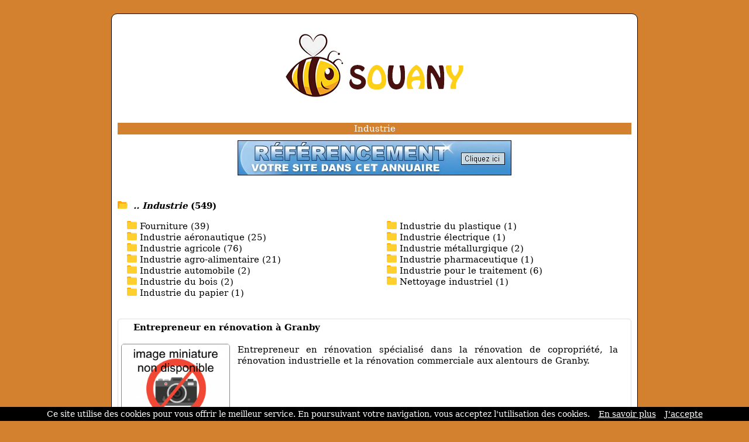

--- FILE ---
content_type: text/html; charset=ISO-8859-1
request_url: https://www.souany.com/ref-0-8-10-61.html
body_size: 4597
content:
<!DOCTYPE html>
<html>
<head>
<meta http-equiv="content-type" content="text/html; charset=iso-8859-1" />
<meta name="viewport" content="width=device-width, initial-scale=1.0">
<link rel="dns-prefetch" href="//www.google.com">
<link rel="dns-prefetch" href="//www.screenurls.ovh">
<meta name="format-detection" content="telephone=no">
<link rel="apple-touch-icon" sizes="57x57" href="/apple-icon-57x57.png">
<link rel="apple-touch-icon" sizes="60x60" href="/apple-icon-60x60.png">
<link rel="apple-touch-icon" sizes="72x72" href="/apple-icon-72x72.png">
<link rel="apple-touch-icon" sizes="76x76" href="/apple-icon-76x76.png">
<link rel="apple-touch-icon" sizes="114x114" href="/apple-icon-114x114.png">
<link rel="apple-touch-icon" sizes="120x120" href="/apple-icon-120x120.png">
<link rel="apple-touch-icon" sizes="144x144" href="/apple-icon-144x144.png">
<link rel="apple-touch-icon" sizes="152x152" href="/apple-icon-152x152.png">
<link rel="apple-touch-icon" sizes="180x180" href="/apple-icon-180x180.png">
<link rel="icon" type="image/png" sizes="192x192"  href="/android-icon-192x192.png">
<link rel="icon" type="image/png" sizes="32x32" href="/favicon-32x32.png">
<link rel="icon" type="image/png" sizes="96x96" href="/favicon-96x96.png">
<link rel="icon" type="image/png" sizes="16x16" href="/favicon-16x16.png">
<link rel="manifest" href="/manifest.json">
<link rel="canonical" href="https://www.souany.com/ref-0-8-10-61.html" />
<meta name="msapplication-TileColor" content="#ffffff">
<meta name="msapplication-TileImage" content="/ms-icon-144x144.png">
<meta name="theme-color" content="#ffffff">
<title>Sites Annuaire | Industrie | Résultats page 9 | Souany</title>
<meta name="description" content="Page 9 | Continuez d'explorer les 549 sites de la catégorie 'Industrie'">
<link href="stylecss.css?=1769215186" rel="stylesheet" type="text/css">
</head>
<body>
<center>
<div class="hamburger">
<div id="menufthhb"><img src="a.png" alt="menu" width="9" height="9"><font color="#FFFFFF">Menu</font></div>
<div id="hamburgermenu">
<div class="fthbmdiv"><img src="a.png" width="9" height="9"> <a href="/" class="fthbm">Accueil</a></div>
<div class="fthbmdiv"><img src="a.png" width="9" height="9"> <a href="ajout.php" class="fthbm">Proposer un site</a></div>
<div class="fthbmdiv"><img src="a.png" width="9" height="9"> <a href="membre.php" class="fthbm">Espace membre</a></div>
<div class="fthbmdiv"><img src="a.png" width="9" height="9"> <a href="carrousel-large.php" class="fthbm">Carrousel</a></div>
<div class="fthbmdiv"><img src="a.png" width="9" height="9"> <a href="supprimerunsite.php" class="fthbm">Supprimer un site</a></div>
<div class="fthbmdiv"><img src="a.png" width="9" height="9"> <a href="contactpage.php" class="fthbm">Contact</a></div>
</div>
</div>
<div class="general">
<div align="center"><center><a href="/"><img src="bghaut.jpg" width="500" height="172" alt="logo" class="mobileimage"></a></center></div>
<div class="contenu_tpl1" align="center"><center><h1 style="font-size: inherit; font-weight: normal; margin: 0; display: inline;">Industrie</h1></center>
</div>
<div style="height:10px;line-height: 10px;background-color:#FFFFFF;" align="center"></div>
<div align="center"><a href="ajout.php"><img src="bannuaire46860.jpg" width="468" height="60" border="0" alt="ajouter un site" class="mobileimage"></a></div>
<div id="cathaut" align="center"></div>
<div style="overflow:auto">
<span class="space"><br /><br /></span>
<div class="main1_page_category" align="left">
<!-- folder -->
<img src="repup.gif" width="17" height="13" border="0">&nbsp;
<a href="/" class="v4_page_category"><span class="v10_page_category"><b><i>.. Industrie</i> (549)</b></span></a>
<span class="space"><br /></span>
<!-- folder --><div class="row">
<div class="columncat"><div class="card"><img src="pucerep.gif" width="17" height="14" border="0">&nbsp;<a href="/ref-0-0-10-283.html" class="v4_page_category"><span class="v10_page_category">Fourniture (39) </span></a><br /><img src="pucerep.gif" width="17" height="14" border="0">&nbsp;<a href="/ref-0-0-10-422.html" class="v4_page_category"><span class="v10_page_category">Industrie aéronautique (25) </span></a><br /><img src="pucerep.gif" width="17" height="14" border="0">&nbsp;<a href="/ref-0-0-10-22.html" class="v4_page_category"><span class="v10_page_category">Industrie agricole (76) </span></a><br /><img src="pucerep.gif" width="17" height="14" border="0">&nbsp;<a href="/ref-0-0-10-931.html" class="v4_page_category"><span class="v10_page_category">Industrie agro-alimentaire (21) </span></a><br /><img src="pucerep.gif" width="17" height="14" border="0">&nbsp;<a href="/ref-0-0-10-800.html" class="v4_page_category"><span class="v10_page_category">Industrie automobile (2) </span></a><br /><img src="pucerep.gif" width="17" height="14" border="0">&nbsp;<a href="/ref-0-0-10-804.html" class="v4_page_category"><span class="v10_page_category">Industrie du bois (2) </span></a><br /><img src="pucerep.gif" width="17" height="14" border="0">&nbsp;<a href="/ref-0-0-10-803.html" class="v4_page_category"><span class="v10_page_category">Industrie du papier (1) </span></a><br /></div></div><div class="columncat"><div class="card"><img src="pucerep.gif" width="17" height="14" border="0">&nbsp;<a href="/ref-0-0-10-807.html" class="v4_page_category"><span class="v10_page_category">Industrie du plastique (1) </span></a><br /><img src="pucerep.gif" width="17" height="14" border="0">&nbsp;<a href="/ref-0-0-10-801.html" class="v4_page_category"><span class="v10_page_category">Industrie électrique (1) </span></a><br /><img src="pucerep.gif" width="17" height="14" border="0">&nbsp;<a href="/ref-0-0-10-888.html" class="v4_page_category"><span class="v10_page_category">Industrie métallurgique (2) </span></a><br /><img src="pucerep.gif" width="17" height="14" border="0">&nbsp;<a href="/ref-0-0-10-1358.html" class="v4_page_category"><span class="v10_page_category">Industrie pharmaceutique (1) </span></a><br /><img src="pucerep.gif" width="17" height="14" border="0">&nbsp;<a href="/ref-0-0-10-889.html" class="v4_page_category"><span class="v10_page_category">Industrie pour le traitement (6) </span></a><br /><img src="pucerep.gif" width="17" height="14" border="0">&nbsp;<a href="/ref-0-0-10-808.html" class="v4_page_category"><span class="v10_page_category">Nettoyage industriel (1) </span></a><br /></div></div></div>
<br />
<!-- display sites -->
<div id="mydiv" style="background:white; border-radius: 5px; overflow: hidden; border: 1px solid #e0e0e0; box-shadow: 0 2px 4px rgba(0, 0, 0, 0.05); margin-bottom: 10px;" onmouseover="this.style.background='#fdf9f5'; this.style.boxShadow='none';" onmouseout="this.style.background='white'; this.style.boxShadow='0 2px 4px rgba(0, 0, 0, 0.05)';">
<div style="padding: 5px; overflow:auto; margin-top: -1px;">
<img loading="lazy" src="https://www.google.com/s2/favicons?sz=64&domain_url=http://tremblaymaitreconstructeur.ca" style="vertical-align:middle;" width="16" height="16" border="0"> <span class="v7_page_category"><h2 class="v7_page_category" style="font-weight: bold; margin: 0; display: inline;">Entrepreneur en rénovation à Granby</h2></span><br /><br />
<div class="swapdiv">
<div class="main1cat">
<img id="imageover" data-original="https://www.souany.com/miniaturenondispo.png" style="border:1px solid #888888;border-radius:5px;width:186px;height:140px;" alt="Entrepreneur en rénovation à Granby" border="0"><br />
</div>
<div class="main2cat" style="text-align: justify"><span class="v7_page_category">Entrepreneur en rénovation spécialisé dans la rénovation de copropriété, la rénovation industrielle et la rénovation commerciale aux alentours de Granby.</span><br /></div>
</div>
<div class="main3cat"><span class="space"><br /></span><a href="http://tremblaymaitreconstructeur.ca" rel="nofollow" class="v8_page_category" target="_blank">tremblaymaitreconstructeur.ca</a><br /><span class="space"></span><br /><span class="v6_page_category">  [Canada] [08-11-2017]</span><br /></div>
</div>
</div>
<div id="mydiv" style="background:white; border-radius: 5px; overflow: hidden; border: 1px solid #e0e0e0; box-shadow: 0 2px 4px rgba(0, 0, 0, 0.05); margin-bottom: 10px;" onmouseover="this.style.background='#fdf9f5'; this.style.boxShadow='none';" onmouseout="this.style.background='white'; this.style.boxShadow='0 2px 4px rgba(0, 0, 0, 0.05)';">
<div style="padding: 5px; overflow:auto; margin-top: -1px;">
<img loading="lazy" src="https://www.google.com/s2/favicons?sz=64&domain_url=https://peinturell.com" style="vertical-align:middle;" width="16" height="16" border="0"> <span class="v7_page_category"><h2 class="v7_page_category" style="font-weight: bold; margin: 0; display: inline;">Peinture industrielle et peinture automobile - Peinture L.L</h2></span><br /><br />
<div class="swapdiv">
<div class="main1cat">
<img id="imageover" data-original="https://www.souany.com/miniaturenondispo.png" style="border:1px solid #888888;border-radius:5px;width:186px;height:140px;" alt="Peinture industrielle et peinture automobile - Peinture L.L" border="0"><br />
</div>
<div class="main2cat" style="text-align: justify"><span class="v7_page_category">Peinture L.L. Offre une vaste gamme de peintures industrielles et automobiles en aérosols, mais aussi de la peinture industrielle et commerciale.</span><br /></div>
</div>
<div class="main3cat"><span class="space"><br /></span><a href="https://peinturell.com" class="v8_page_category" target="_blank">peinturell.com</a><br /><span class="space"></span><br /><span class="v6_page_category"> <img src="cad1.png" class="cadenas" title="la connexion est sécurisée" alt="la connexion est sécurisée"> <font color="#D3812F"><i>https</i></font>:// [France] [31-08-2017]</span><br /></div>
</div>
</div>
<div id="mydiv" style="background:white; border-radius: 5px; overflow: hidden; border: 1px solid #e0e0e0; box-shadow: 0 2px 4px rgba(0, 0, 0, 0.05); margin-bottom: 10px;" onmouseover="this.style.background='#fdf9f5'; this.style.boxShadow='none';" onmouseout="this.style.background='white'; this.style.boxShadow='0 2px 4px rgba(0, 0, 0, 0.05)';">
<div style="padding: 5px; overflow:auto; margin-top: -1px;">
<img loading="lazy" src="https://www.google.com/s2/favicons?sz=64&domain_url=https://etco-electric.com" style="vertical-align:middle;" width="16" height="16" border="0"> <span class="v7_page_category"><h2 class="v7_page_category" style="font-weight: bold; margin: 0; display: inline;">Etco-electric Réunion</h2></span><br /><br />
<div class="swapdiv">
<div class="main1cat">
<img id="imageover" data-original="https://www.souany.com/miniaturenondispo.png" style="border:1px solid #888888;border-radius:5px;width:186px;height:140px;" alt="Etco-electric Réunion" border="0"><br />
</div>
<div class="main2cat" style="text-align: justify"><span class="v7_page_category">Vos démarreurs et alternateurs neufs et en échange standard disponibles à La Réunion pour les véhicules légers, poids lourds, engins BTP, bateaux, groupes électrogènes et moteurs industriels.</span><br /></div>
</div>
<div class="main3cat"><span class="space"><br /></span><a href="https://etco-electric.com" class="v8_page_category" target="_blank">etco-electric.com</a><br /><span class="space"></span><br /><span class="v6_page_category"> <img src="cad1.png" class="cadenas" title="la connexion est sécurisée" alt="la connexion est sécurisée"> <font color="#D3812F"><i>https</i></font>:// [France] [11-06-2017]</span><br /></div>
</div>
</div>
<div id="mydiv" style="background:white; border-radius: 5px; overflow: hidden; border: 1px solid #e0e0e0; box-shadow: 0 2px 4px rgba(0, 0, 0, 0.05); margin-bottom: 10px;" onmouseover="this.style.background='#fdf9f5'; this.style.boxShadow='none';" onmouseout="this.style.background='white'; this.style.boxShadow='0 2px 4px rgba(0, 0, 0, 0.05)';">
<div style="padding: 5px; overflow:auto; margin-top: -1px;">
<img loading="lazy" src="https://www.google.com/s2/favicons?sz=64&domain_url=https://sanilinge.com" style="vertical-align:middle;" width="16" height="16" border="0"> <span class="v7_page_category"><h2 class="v7_page_category" style="font-weight: bold; margin: 0; display: inline;">Sanilinge webmaster</h2></span><br /><br />
<div class="swapdiv">
<div class="main1cat">
<img id="imageover" data-original="https://www.souany.com/miniaturenondispo.png" style="border:1px solid #888888;border-radius:5px;width:186px;height:140px;" alt="Sanilinge webmaster" border="0"><br />
</div>
<div class="main2cat" style="text-align: justify"><span class="v7_page_category">Nettoyeur Sanilinge offre des services de nettoyage à sec et de buanderie pour une clientèle résidentielle, commerciale et industrielle.</span><br /></div>
</div>
<div class="main3cat"><span class="space"><br /></span><a href="https://sanilinge.com" class="v8_page_category" target="_blank">sanilinge.com</a><br /><span class="space"></span><br /><span class="v6_page_category"> <img src="cad1.png" class="cadenas" title="la connexion est sécurisée" alt="la connexion est sécurisée"> <font color="#D3812F"><i>https</i></font>:// [France] [16-02-2017]</span><br /></div>
</div>
</div>
<div id="mydiv" style="background:white; border-radius: 5px; overflow: hidden; border: 1px solid #e0e0e0; box-shadow: 0 2px 4px rgba(0, 0, 0, 0.05); margin-bottom: 10px;" onmouseover="this.style.background='#fdf9f5'; this.style.boxShadow='none';" onmouseout="this.style.background='white'; this.style.boxShadow='0 2px 4px rgba(0, 0, 0, 0.05)';">
<div style="padding: 5px; overflow:auto; margin-top: -1px;">
<img loading="lazy" src="https://www.google.com/s2/favicons?sz=64&domain_url=https://logiparc.ma" style="vertical-align:middle;" width="16" height="16" border="0"> <span class="v7_page_category"><h2 class="v7_page_category" style="font-weight: bold; margin: 0; display: inline;">Logiparc</h2></span><br /><br />
<div class="swapdiv">
<div class="main1cat">
<img id="imageover" data-original="https://www.souany.com/miniaturenondispo.png" style="border:1px solid #888888;border-radius:5px;width:186px;height:140px;" alt="Logiparc" border="0"><br />
</div>
<div class="main2cat" style="text-align: justify"><span class="v7_page_category">LOGIPARC est un parc logistique destiné au stockage, situé en pleine zone industrielle de Bouskoura et s'étendant sur un site de 2.5 Ha.</span><br /></div>
</div>
<div class="main3cat"><span class="space"><br /></span><a href="https://logiparc.ma" class="v8_page_category" target="_blank">logiparc.ma</a><br /><span class="space"></span><br /><span class="v6_page_category"> <img src="cad1.png" class="cadenas" title="la connexion est sécurisée" alt="la connexion est sécurisée"> <font color="#D3812F"><i>https</i></font>:// [Morocco] [26-09-2016]</span><br /></div>
</div>
</div>
<div id="mydiv" style="background:white; border-radius: 5px; overflow: hidden; border: 1px solid #e0e0e0; box-shadow: 0 2px 4px rgba(0, 0, 0, 0.05); margin-bottom: 10px;" onmouseover="this.style.background='#fdf9f5'; this.style.boxShadow='none';" onmouseout="this.style.background='white'; this.style.boxShadow='0 2px 4px rgba(0, 0, 0, 0.05)';">
<div style="padding: 5px; overflow:auto; margin-top: -1px;">
<img loading="lazy" src="https://www.google.com/s2/favicons?sz=64&domain_url=https://www.monitoringforcegroup.com" style="vertical-align:middle;" width="16" height="16" border="0"> <span class="v7_page_category"><h2 class="v7_page_category" style="font-weight: bold; margin: 0; display: inline;">Gestion d'études cliniques</h2></span><br /><br />
<div class="swapdiv">
<div class="main1cat">
<img id="imageover" data-original="https://www.souany.com/miniaturenondispo.png" style="border:1px solid #888888;border-radius:5px;width:186px;height:140px;" alt="Gestion d'études cliniques" border="0"><br />
</div>
<div class="main2cat" style="text-align: justify"><span class="v7_page_category">Monitoring force group est un groupe de société spécialisé dans le domaine pharmaceutique et médical. Il est crée en 1995, pour offrir aux industriels de santé une grande polyvalence d'interventions t.</span><br /></div>
</div>
<div class="main3cat"><span class="space"><br /></span><a href="https://www.monitoringforcegroup.com" class="v8_page_category" target="_blank">monitoringforcegroup.com</a><br /><span class="space"></span><br /><span class="v6_page_category"> <img src="cad1.png" class="cadenas" title="la connexion est sécurisée" alt="la connexion est sécurisée"> <font color="#D3812F"><i>https</i></font>:// [France] [19-04-2016]</span><br /></div>
</div>
</div>
<div id="mydiv" style="background:white; border-radius: 5px; overflow: hidden; border: 1px solid #e0e0e0; box-shadow: 0 2px 4px rgba(0, 0, 0, 0.05); margin-bottom: 10px;" onmouseover="this.style.background='#fdf9f5'; this.style.boxShadow='none';" onmouseout="this.style.background='white'; this.style.boxShadow='0 2px 4px rgba(0, 0, 0, 0.05)';">
<div style="padding: 5px; overflow:auto; margin-top: -1px;">
<img loading="lazy" src="https://www.google.com/s2/favicons?sz=64&domain_url=http://www.novalair.com" style="vertical-align:middle;" width="16" height="16" border="0"> <span class="v7_page_category"><h2 class="v7_page_category" style="font-weight: bold; margin: 0; display: inline;">Contrôle des réseaux air et eau industrielle</h2></span><br /><br />
<div class="swapdiv">
<div class="main1cat">
<img id="imageover" data-original="https://www.souany.com/miniaturenondispo.png" style="border:1px solid #888888;border-radius:5px;width:186px;height:140px;" alt="Contrôle des réseaux air et eau industrielle" border="0"><br />
</div>
<div class="main2cat" style="text-align: justify"><span class="v7_page_category">Hygiénisation des systèmes aérauliques.</span><br /></div>
</div>
<div class="main3cat"><span class="space"><br /></span><a href="http://www.novalair.com" rel="nofollow" class="v8_page_category" target="_blank">novalair.com</a><br /><span class="space"></span><br /><span class="v6_page_category">  [France] [08-02-2016]</span><br /></div>
</div>
</div>
<div id="mydiv" style="background:white; border-radius: 5px; overflow: hidden; border: 1px solid #e0e0e0; box-shadow: 0 2px 4px rgba(0, 0, 0, 0.05); margin-bottom: 10px;" onmouseover="this.style.background='#fdf9f5'; this.style.boxShadow='none';" onmouseout="this.style.background='white'; this.style.boxShadow='0 2px 4px rgba(0, 0, 0, 0.05)';">
<div style="padding: 5px; overflow:auto; margin-top: -1px;">
<img loading="lazy" src="https://www.google.com/s2/favicons?sz=64&domain_url=http://eric.delissey.free.fr" style="vertical-align:middle;" width="16" height="16" border="0"> <span class="v7_page_category"><h2 class="v7_page_category" style="font-weight: bold; margin: 0; display: inline;">Agent de maintenance</h2></span><br /><br />
<div class="swapdiv">
<div class="main1cat">
<img id="imageover" data-original="https://www.souany.com/miniaturenondispo.png" style="border:1px solid #888888;border-radius:5px;width:186px;height:140px;" alt="Agent de maintenance" border="0"><br />
</div>
<div class="main2cat" style="text-align: justify"><span class="v7_page_category">Agent de maintenance industrielle.</span><br /></div>
</div>
<div class="main3cat"><span class="space"><br /></span><a href="http://eric.delissey.free.fr" rel="nofollow" class="v8_page_category" target="_blank">eric.delissey.free.fr</a><br /><span class="space"></span><br /><span class="v6_page_category">  [France] [06-11-2015]</span><br /></div>
</div>
</div>
<div id="mydiv" style="background:white; border-radius: 5px; overflow: hidden; border: 1px solid #e0e0e0; box-shadow: 0 2px 4px rgba(0, 0, 0, 0.05); margin-bottom: 10px;" onmouseover="this.style.background='#fdf9f5'; this.style.boxShadow='none';" onmouseout="this.style.background='white'; this.style.boxShadow='0 2px 4px rgba(0, 0, 0, 0.05)';">
<div style="padding: 5px; overflow:auto; margin-top: -1px;">
<img loading="lazy" src="https://www.google.com/s2/favicons?sz=64&domain_url=https://www.docaufutur.fr" style="vertical-align:middle;" width="16" height="16" border="0"> <span class="v7_page_category"><h2 class="v7_page_category" style="font-weight: bold; margin: 0; display: inline;">Blog sur le business omnicanal et l'éditique</h2></span><br /><br />
<div class="swapdiv">
<div class="main1cat">
<img id="imageover" data-original="https://www.souany.com/miniaturenondispo.png" style="border:1px solid #888888;border-radius:5px;width:186px;height:140px;" alt="Blog sur le business omnicanal et l'éditique" border="0"><br />
</div>
<div class="main2cat" style="text-align: justify"><span class="v7_page_category">DOCaufutur est un blog BtoB d'actualités sur l'industrie de la gestion documentaire, de l'éditique, de la communication et de la relation client.</span><br /></div>
</div>
<div class="main3cat"><span class="space"><br /></span><a href="https://www.docaufutur.fr" class="v8_page_category" target="_blank">docaufutur.fr</a><br /><span class="space"></span><br /><span class="v6_page_category"> <img src="cad1.png" class="cadenas" title="la connexion est sécurisée" alt="la connexion est sécurisée"> <font color="#D3812F"><i>https</i></font>:// [France] [15-07-2015]</span><br /></div>
</div>
</div>
<div id="mydiv" style="background:white; border-radius: 5px; overflow: hidden; border: 1px solid #e0e0e0; box-shadow: 0 2px 4px rgba(0, 0, 0, 0.05); margin-bottom: 10px;" onmouseover="this.style.background='#fdf9f5'; this.style.boxShadow='none';" onmouseout="this.style.background='white'; this.style.boxShadow='0 2px 4px rgba(0, 0, 0, 0.05)';">
<div style="padding: 5px; overflow:auto; margin-top: -1px;">
<img loading="lazy" src="https://www.google.com/s2/favicons?sz=64&domain_url=https://pub-industrie.com" style="vertical-align:middle;" width="16" height="16" border="0"> <span class="v7_page_category"><h2 class="v7_page_category" style="font-weight: bold; margin: 0; display: inline;">Pub industrie</h2></span><br /><br />
<div class="swapdiv">
<div class="main1cat">
<img id="imageover" data-original="https://www.souany.com/miniaturenondispo.png" style="border:1px solid #888888;border-radius:5px;width:186px;height:140px;" alt="Pub industrie" border="0"><br />
</div>
<div class="main2cat" style="text-align: justify"><span class="v7_page_category">Pub industrie est un atelier de fabrication d'enseignes publicitaires, basé à Marrakech au niveau de la zone industrielle Azli Sud.</span><br /></div>
</div>
<div class="main3cat"><span class="space"><br /></span><a href="https://pub-industrie.com" class="v8_page_category" target="_blank">pub-industrie.com</a><br /><span class="space"></span><br /><span class="v6_page_category"> <img src="cad1.png" class="cadenas" title="la connexion est sécurisée" alt="la connexion est sécurisée"> <font color="#D3812F"><i>https</i></font>:// [France] [15-04-2015]</span><br /></div>
</div>
</div>


<!-- display sites -->
</div>
</div>
<!-- display offset -->
    <div style="text-align:center;">
        <!-- loading offset -->
        <div style='display:inline-block;margin:0 2px;'><a href='/ref-0-7-10-61.html'><img src='fg2.gif' class='next_page_category' style='position:relative;top:3px;'></a></div><div style='display:inline-block;margin:0 2px;'><a href='/ref-0-0-10-61.html' class='v8_page_category'><img src='hulk4.gif' class='next_page_category' style='position:relative;top:3px;'></a></div><div style='display:inline-block;margin:0 2px;'><a href='/ref-0-1-10-61.html' class='v8_page_category'><img src='hulk4.gif' class='next_page_category' style='position:relative;top:3px;'></a></div><div style='display:inline-block;margin:0 2px;'><a href='/ref-0-2-10-61.html' class='v8_page_category'><img src='hulk4.gif' class='next_page_category' style='position:relative;top:3px;'></a></div><div style='display:inline-block;margin:0 2px;'><a href='/ref-0-3-10-61.html' class='v8_page_category'><img src='hulk4.gif' class='next_page_category' style='position:relative;top:3px;'></a></div><div style='display:inline-block;margin:0 2px;'><a href='/ref-0-4-10-61.html' class='v8_page_category'><img src='hulk4.gif' class='next_page_category' style='position:relative;top:3px;'></a></div><div style='display:inline-block;margin:0 2px;'><a href='/ref-0-5-10-61.html' class='v8_page_category'><img src='hulk4.gif' class='next_page_category' style='position:relative;top:3px;'></a></div><div style='display:inline-block;margin:0 2px;'><a href='/ref-0-6-10-61.html' class='v8_page_category'><img src='hulk4.gif' class='next_page_category' style='position:relative;top:3px;'></a></div><div style='display:inline-block;margin:0 2px;'><a href='/ref-0-7-10-61.html' class='v8_page_category'><img src='hulk4.gif' class='next_page_category' style='position:relative;top:3px;'></a></div><div style='display:inline-block;margin:0 2px;'><img src='hulk5.gif' class='next_page_category' style='position:relative;top:3px;'></div><div style='display:inline-block;margin:0 2px;'><a href='/ref-0-9-10-61.html' class='v8_page_category'><img src='hulk4.gif' class='next_page_category' style='position:relative;top:3px;'></a></div><div style='display:inline-block;margin:0 2px;'><a href='/ref-0-9-10-61.html'><img src='fd2.gif' class='next_page_category' style='position:relative;top:3px;'></a></div><div style='display:inline-block;margin:0 2px;'><a href='/ref-1-10-10-61.html'><img src='dd2.gif' class='next_page_category' style='position:relative;top:3px;'></a></div>        <br />
        <div style="margin-top:25px;">
            <span class="v7_page_category">Résultats de 81 à 90</span>
        </div>
    </div>
<!-- display offset -->
<br /><br /><br />
<section class="cta-section">
    <h2>Votre site mérite d'être vu !</h2>
    <p>Référencez votre site dans nos 17 annuaires francophones<br /><br />Boostez votre visibilité sur le web !</p>
    <a href="https://www.clubannuaire.com" class="cta-button">Ajouter votre site</a>
</section>
<div class="contenu_tpl1" style="height:1px;line-height: 1px;background-color:#D3812F;" align="center"></div><div class="contenu_tpl1" style="height:5px;line-height: 5px;background-color:#ffffff;" align="center"></div><div class="contenu2_tpl1"><center><a href="/" class="v4_tpl1">Accueil</a> - <a href="ajout.php" class="v4_tpl1">Proposer un site</a> - <a href="membre.php" class="v4_tpl1">Espace membre</a> - <a href="carrousel-large.php" class="v4_tpl1">Carrousel</a> - <a href="supprimerunsite.php" class="v4_tpl1">Supprimer un site</a> - <a href="contactpage.php" class="v4_tpl1">Contact</a></center></div>    <div class="basresponsive">
    <div class="ligneright">&nbsp;</div>
    <div class="menuitembas"><b><a href="/" class="v3_tpl1">Accueil</a></b></div>
    <div class="menuitembas"><b><a href="ajout.php" class="v3_tpl1">Proposer un site</a></b></div>
    <div class="menuitembas"><b><a href="membre.php" class="v3_tpl1">Espace membre</a></b></div>
    <div class="menuitembas"><b><a href="carrousel-large.php" class="v3_tpl1">Carrousel</a></b></div>
    <div class="menuitembas"><b><a href="supprimerunsite.php" class="v3_tpl1">Supprimer un site</a></b></div>
    <div class="menuitembas"><b><a href="contactpage.php" class="v3_tpl1">Contact</a></b></div>
    </div>
<div class="contenu3"><center><a href="cgu.php" rel="nofollow"class="v5">Conditions générales d'utilisation</a></center></div>
<br />
</div>
</center>
<br /><br />
<script>
document.addEventListener('DOMContentLoaded', function() {
    const inactiveMessage = 'URL inactive en soumission gratuite. Veuillez copier-coller le lien manuellement pour accéder à ce site.';
    const inactiveImage = 'basicinactif.png';
    document.querySelectorAll('.main1cat img:not(#imageover)').forEach(img => {
        const originalSrc = img.getAttribute('data-original') || img.getAttribute('src');
        img.addEventListener('mouseover', function() {
            img.setAttribute('src', inactiveImage);
            img.setAttribute('id', 'imageover');
        });
        img.addEventListener('mouseout', function() {
            if (originalSrc) {
                img.setAttribute('src', originalSrc);
                img.setAttribute('data-original', originalSrc);
                setTimeout(() => { img.removeAttribute('id'); }, 100);
            }
        });
    });
    document.querySelectorAll('.main1cat img#imageover').forEach(img => {
        img.style.cursor = 'pointer';
        img.addEventListener('click', function() {
            const link = this.closest('#mydiv').querySelector('.main3cat a.v8_page_category');
            if (link && link.href) {
                window.open(link.href, '_blank');
            }
        });
    });
    document.querySelectorAll('img[src="watermarkgrey.gif"]').forEach(img => {
        img.setAttribute('title', inactiveMessage);
        img.setAttribute('alt', inactiveMessage);
    });
});
</script>
<a class="fixedButton" href="ajout.php"><div class="roundedFixedBtn">+</div></a>
<br />
<script src="cookiechoices.js"></script>
<script>document.addEventListener('DOMContentLoaded',function(event){ cookieChoices.showCookieConsentBar('Ce site utilise des cookies pour vous offrir le meilleur service. En poursuivant votre navigation, vous acceptez l\'utilisation des cookies.','J\'accepte','En savoir plus','tdp.php');});</script>
<script src="jquery.min.js"></script>
<script src="jquery.lazyload.js"></script>
<script src="ajax7.js" type="text/javascript"></script>
<script type="text/javascript">$("img").lazyload({effect:"fadeIn"});</script>
</body>
</html>


--- FILE ---
content_type: text/css
request_url: https://www.souany.com/stylecss.css?=1769215186
body_size: 3102
content:
body {background-color:#D3812F;font-family:'Verdana';padding:15px;}
@supports (-webkit-overflow-scrolling:touch) {body {background-color:#D3812F;font-family:'Verdana';padding:15px;word-wrap:break-word;-webkit-text-size-adjust:none;}}
@supports not (-webkit-overflow-scrolling:touch) {body {background-color:#D3812F;font-family:'Verdana','serif','sans-serif','Arial','Helvetica';padding:15px;word-wrap:break-word;-webkit-text-size-adjust:none;}}
img {border:0;}
.grey {border:0;filter:gray;-webkit-filter:grayscale(1);}
.grey:hover {filter:none;-webkit-filter:grayscale(0);}
* {box-sizing:border-box;}
.mobileimagecaroussel {max-width:100%;height:auto;}
.fixedButton {position:fixed;bottom:30px;right:-10px;padding:10px;text-decoration:none;z-index:9999;}
.roundedFixedBtn {display:none;height:60px;line-height:60px;width:60px;font-size:2em;font-weight:bold;border-radius:50%;background-color:#000000;color:white;text-align:center;cursor:pointer;z-index:9999;}
.espacehaut {height:30px;background-color:#FFFFFF;}
.v1 {color:#000000;text-decoration:none;font-size:15px;}
.v1:hover {color:#D3812F;}
.v2 {color:#D3812F;text-decoration:none;font-size:15px;}
.v2:hover {color:#137DC5;text-decoration:none;}
.v3_tpl1:hover {color:#FFFFFF;text-decoration:none;}
.v3_tpl2:hover {color:#FFFFFF;text-decoration:none;}
.v4_tpl1 {color:#FFFFFF;}
.v4_tpl1:hover {text-decoration:none;}
.v4_tpl2 {color:#FFFFFF;}
.v4_tpl2:hover {text-decoration:none;}
.v5 {color:#000000;}
.v5:hover {text-decoration:none;}
.v6 { color:#D3812F;}
.v6:hover {color:#000000;text-decoration:none;}
.v62 {color:#D3812F;}
.v62:hover {color:#D3812F;text-decoration:none;}
.v7 {color:#000000;}
.v7:hover {color:#000000;text-decoration:none;}
.v9 {color:#000000;font-size:inherit;}
.v9::after{content: none;}
.v9:hover {color:#000000;text-decoration:none;}
.textpopup {color:#000000;}
.textpopup:hover {color:#000000;text-decoration:none;}
.textpopup2 {color:#000000;}
.textpopup2:hover {color:#000000;text-decoration:none;}
.textpopup3 {color:#D3812F;word-wrap:break-word;}
.textpopup3:hover {text-decoration:none;}
.fthbm {color:#ffffff;}
.fthbm:hover {color:#ffffff;text-decoration:none;}
.swapdiv {display:flex;}
.bloc0 {width:75%;}
.bloc1 {width:50%;}
.bloc11 {width:220px;}
.bloc2 {width:8%;}
.bloc3 {width:42%;}
.ligne {border-top:1px dotted black;width:100%;}
.general {padding:10px;background-color:#ffffff;border:1px #000000 solid;width:900px;border-radius:10px;}
.hamburger {background-color:#000000;display:none;}
#hamburgermenu {background-color:#000000;text-align:left;font-size:13px;display:none;}
.basresponsive {display:none;}
.fthbmdiv {background-color:#000000;text-align:left;margin-top:7px;font-size:15px;color:#FFFFFF;}
#menufthhb {background-color:#000000;text-align:left;width:100%;text-decoration:none;font-size:13px;}
#imageover {width:186px;height:140px;transition:transform .1s;}
#imageover:hover {position:absolute;transform:scale(1.3);z-index:1;-ms-transform:scale(1.3);-webkit-transform:scale(1.3);}
.cadenas {width:12px;height:16px;vertical-align:middle;border:0;}
.displaydate {text-align:center;padding:10px;margin-top:7px;font-size:12px;padding-bottom:40px;}
.contenu_tpl1 {height:20px;line-height:20px;background-color:#D3812F;color:#FFFFFF;font-size:15px;}
.contenu_tpl2 {height:20px;line-height:20px;background-color:#D3812F;color:#FFFFFF;font-size:15px;}
.contenu2_tpl1 {height:23px;line-height:20px;background-color:#D3812F;color:#FFFFFF;font-size:15px;}
.contenu2_tpl2 {height:23px;line-height:20px;background-color:#D3812F;color:#FFFFFF;font-size:15px;}
.contenu3 {height:20px;padding-bottom:40px;padding:10px;color:#FFFFFF;font-size:12px;margin-top:7px;font-size:12px;}
.menu {float:left;width:13%;}
.menuitem {text-align:left;padding:5px;margin-top:7px;border-bottom:1px solid #ffffff;}
.menu:not(:has(.menuitem))::after {content: "\00A0";display: block;font-size: 5px;text-align: left;padding: 5px;margin-top: 7px;border-bottom: 1px solid #ffffff;}  /* bug largeur general ok */
.menuitembas {text-align:left;padding:5px;margin-top:7px;border-bottom:1px solid #ffffff;}
.ligneright {margin-top:1px;border-bottom:1px solid #000000;display:none;}
.main1 {float:left;width:28%;overflow:hidden;}
.main2 {float:left;width:28%;overflow:hidden;}
.main3 {float:left;width:28%;overflow:hidden;}
.main1cat {float:left;width:23%;height:140px;overflow:hidden;order:1;}
.main2cat {float:left;width:75%;overflow:hidden;order:2;}
.main1catx {float:left;width:21%;overflow:hidden;order:1;}
.main2catx {float:left;width:75%;overflow:hidden;order:2;}
.main3cat {float:left;width:100%;overflow:hidden;}
.main5cat {width:100%;display:none;}
.button {background-color:#D3812F;color:white;padding:6px 10px;border:none;border-radius:4px;cursor:pointer;}
.button:hover {background-color:#777777;}
.buttonvisit {background-color:#D3812F;color:white;padding:6px 10px;border:none;border-radius:4px;cursor:pointer;}
.buttonvisit:hover {background-color:#777777;}
.buttongris {background-color:#777777;color:white;padding:6px 10px;border:none;border-radius:4px;cursor:pointer;}
.buttongris:hover {background-color:#137DC5;}
.next_page_category {width:36px;height:36px;vertical-align:bottom;}
input[type=text],input[type=password],select,textarea {width:100%;padding:12px;border:1px solid #ccc;border-radius:4px;resize:vertical;font-size:15px;}
label {padding:12px 12px 12px 0;display:inline-block;}
input[type=submit] {-webkit-appearance:none;background-color:#D3812F;color:white;padding:6px 10px;border:none;border-radius:4px;cursor:pointer;float:right;}
input[type=submit]:hover {-webkit-appearance:none;background-color:#777777;}
.container {border-radius:5px;background-color:#F2F2F2;padding:20px;width:30%;}
.col-25 {width:100%;margin-top:6px;}
.col-75 {width:100%;margin-top:6px;}
.row:after {content:"";display:table;clear:both;}
.main1_page_category {float:left;width:100%;overflow:hidden;padding-left:0px;padding-right:0px;}
.v4_page_category {text-decoration:none;}
.v5_page_category {color:#D3812F;text-decoration:none;word-wrap:break-word;}
.v6_page_category {font-size:15px;color:#555555;float:right;}
.v7_page_category {color:#000000;font-size:15px;word-wrap:break-word;}
.v7_page_category_slider {color:#000000;font-size:12px;word-wrap:break-word;line-height:18px !important;}
.v8_page_category {color:#D3812F;font-size:15px;word-wrap:break-word;}
.v8_page_category:hover {text-decoration:none;}
.v8_page_category_slider {color:#D3812F;font-size:12px;word-wrap:break-word;}
.v8_page_category_slider:hover {text-decoration:none;}
.v10_page_category {color:#000000;font-size:15px;word-wrap:break-word;}
.v10_page_category:hover {color:#D3812F;}
.main1_page_add {float:left;width:100%;overflow:hidden;font-size:14px;}
.container_page_member {border-radius:5px;background-color:#F2F2F2;padding:20px;width:280px;}
.main1_page_add_site {float:left;width:100%;overflow:hidden;font-size:14px;}
.container_page_add_site2 {border-radius:5px;}
.container_page_add_site {border-radius:5px;background-color:#F2F2F2;padding:20px;}
.main1_page_remove {float:left;width:70%;overflow:hidden;font-size:14px;}
.container_page_remove {border-radius:5px;background-color:#F2F2F2;padding:20px;width:75%;margin:0 12%;}
.columncat {float:left;width:50%;padding:0 5px;}
.row {margin:0 -5px;}
.card {padding:16px;}
.cycle-slideshow span {display:inline;overflow:hidden;margin:10px auto;line-height:18px;}
.cycle-slideshow_image {float:left;margin:0 20px 0 0px;border:1px solid #888888;border-radius:5px;width:186px;height:140px;cursor: pointer !important;}
.imgpos {text-align:right;}
#layer {height:200px;}
.cycle-slideshow {min-width:220px;margin:auto;padding:0;position:relative;overflow:hidden;}
.cycle-slideshow > div {position:absolute;top:0;left:0;width:100%;padding:0;}
.slider-wrap {min-height:120px;overflow:hidden;position:relative;padding:0 2em;}
.wrapperx {display:block;}
.wrapper2x {display:none;}
#cathaut {display:none;}
#layer {
    height: 200px;
    margin-bottom: -25px;
}

@media only screen and (max-width:900px) {
#imageover:hover {position:relative;transform:none;z-index:none;-ms-transform:none;-webkit-transform:none;}
.v7_page_category_slider {font-size:11px;line-height:16px !important;}
.menu {width:7%;}
.espacehaut {height:15px;}
.buttonvisit { padding:0px 5px;font-size:11px;}
.v6_page_category {font-size:12px;}
.v7_page_category {font-size:12px;}
.v8_page_category {font-size:12px;}
.v10_page_category {font-size:12px;}
.space {display:none;}
.bloc0,.bloc1,.bloc3 {width:100%;}
.bloc2 {display:none;}
.swapdiv {flex-direction:column;}
.main1cat,.main1catx {text-align:center;width:100%;order:2;margin-top:20px;}
.main2cat,.main2catx {width:100%;order:1;}
.main3cat {text-align:center;}
.main5cat {display:block;}
.mobileimage3 {width:90%}
.main1,.main2,.main3 {width:30%;}
.v1_page_category {font-size:10px;}
.v1 {font-size:13px;}
.contenu2_tpl1 {font-size:12px;}
.contenu2_tpl2 {font-size:12px;}
.contenu3 {font-size:12px;}
.ligneright {display:none;}
.general {width:100%;}
.main1_page_remove {float:left;width:100%;}
.cycle-slideshow h2 a {display:block;clear:left;padding-top:.5em;}
.wrapperx {display:none;}
.wrapperx2 {display:block;}
}

@media only screen and (max-width:670px) {
.intro-seo {
    margin-top: -5px !important;
    padding-top: 5px !important;
    margin-bottom: -20px !important;
    padding-bottom: 0px !important;
}
#layer {height:170px;margin-bottom: 0px;}
.cycle-slideshow_image {float:none;margin:0 0px 0 0px;text-align:center;} 
.imgpos {text-align:center;}
.v7_page_category_slider {display:none;}
.roundedFixedBtn {display:block;height:30px;line-height:30px;width:30px;font-size:1em;font-weight:bold;border-radius:50%;background-color:#000000;color:white;text-align:center;cursor:pointer;}
.fixedButton {bottom:80px;right:0px;}
.nodiv {display:none;}
#tips {display:none;}
.columncat {width:100%;}
.column {width:100%;display:block;}
.card {padding:0px;}
.v4_tpl1 {font-size:12px;}
.v6_page_category {font-size:11px;}
.hamburger {display:block;}
.v1 {text-decoration:none;font-size:15px;}
.textpopup {font-size:15px;}
.textpopup2,.textpopup3 {font-size:12px;}
.bloc11 {width:150px;}
.bloc33 {width:150px;}
.v3_tpl1 {color:#000000;font-size:15px;}
.v3_tpl1:hover {color:#000000;text-decoration:none;}
.v3_tpl2 {color:#FFFFFF;font-size:15px;}
.v3_tpl2:hover {color:#FFFFFF;text-decoration:none;}
.menu,.main1,.main2,.main3 {width:100%;}
.mobileimage {max-width:100%;height:auto;}
.mobileimage2 {width:100%;}
.general {border-radius:0 0 10px 10px;}
.basresponsive {display:block;}
.contenu2_tpl1 {display:none;}
.contenu2_tpl2 {display:none;}
.menuitem {text-align:left;padding:10px;margin-top:1px;border-bottom:1px solid #ffffff;}
.main1_page_category {padding-left:0px;padding-right:0px;}
.next_page_category {width:16px;height:16px;}
.container_page_remove {border-radius:5px;background-color:#F2F2F2;padding:20px;width:100%;margin:0%;}
.v9 {font-size:0;}
.v9::after {content: "CGV";font-size:15px;}
#cathaut {display:block;height:10px;line-height:10px;background-color:#FFFFFF;}
.cadenas {width:10px;height:13px;}
}

@media only screen and (max-width:350px) {
.container_page_member {width:200px;}
}



/* compteur */
.compteur-v2-wrapper {
    display: flex;
    justify-content: center;
    margin: 30px auto;
    gap: 10px;
    flex-wrap: wrap;
    max-width: 900px;
    text-align: center;
    padding: 0 10px;
}

.compteur-v2-box {
    flex: 1;
    max-width: 350px;
    background-color: #ffffff;
    border-radius: 15px;
    box-shadow: 0 10px 25px rgba(0,0,0,0.08);
    min-width: 40%;
    margin: 0;
    padding: 5px 5px;
}

.compteur-v2-title {
    color: #D3812F;
    font-weight: bold;
    margin-bottom: 10px;
    line-height: 1.2;
    font-size: 20px;
    white-space: nowrap;
    overflow: hidden;
    text-overflow: ellipsis;
}

.compteur-v2-value {
    font-size: 2.8rem;
    font-weight: 700;
    color: #333;
    line-height: 1;
    display: block;
}

@media (max-width: 700px) {
    .compteur-v2-title {
        font-size: 0.9rem;
    }
    .compteur-v2-value {
    font-size: 1.9rem;
    }
}





/* Styles additionnels pour l'amÃ©lioration SEO et structure */
.categories-intro {
    text-align: center;
    margin: 30px auto;
    padding: 20px;
    max-width: 900px;
    background-color: #f9f9f9;
    border-radius: 8px;
    border-left: 4px solid #D3812F;
}

.categories-intro h2 {
    color: #D3812F;
    font-size: 24px;
    margin-bottom: 15px;
    font-weight: bold;
}

.categories-intro p {
    color: #555;
    line-height: 1.6;
    font-size: 16px;
}

.column-title {
    color: #D3812F;
    border-bottom: 2px solid #eaeaea;
    padding-bottom: 10px;
    margin-bottom: 15px;
    font-size: 18px;
    font-weight: bold;
    text-align: left;
    margin-top: 0;
    padding-top: 15px;
}

.cta-section {
    background: #D3812F;
    color: white;
    padding: 40px 20px;
    text-align: center;
    margin: 40px auto;
    border-radius: 10px;
    max-width: 900px;
    box-shadow: 0 5px 15px rgba(0,0,0,0.1);
}

.cta-section h2 {
    color: white;
    font-size: 26px;
    margin-bottom: 15px;
    font-weight: bold;
}

.cta-section p {
    font-size: 18px;
    margin-bottom: 25px;
    opacity: 0.9;
}

.cta-button {
    display: inline-block;
    background: white;
    color: #D3812F;
    padding: 15px 30px;
    border-radius: 50px;
    text-decoration: none;
    font-weight: bold;
    font-size: 18px;
    margin-top: 10px;
    transition: all 0.3s ease;
    border: 2px solid white;
}

.cta-button:hover {
    transform: translateY(-3px);
    box-shadow: 0 7px 15px rgba(0,0,0,0.2);
    background: #f8f8f8;
}

/* AmÃ©lioration responsive */
@media (max-width: 768px) {
    .categories-intro {
        margin: 20px 10px;
        padding: 15px;
    }

    .categories-intro h2 {
        font-size: 20px;
    }

    .column-title {
        font-size: 16px;
        text-align: center;
        margin-top: 20px;
    }

    .cta-section {
        margin: 30px 10px;
        padding: 30px 15px;
    }

    .cta-section h2 {
        font-size: 22px;
    }

    .cta-button {
        padding: 12px 25px;
        font-size: 16px;
    }
}

/* Style pour la nouvelle balise H1 */
.main-title {
    color: #D3812F;
    font-size: 28px;
    text-align: center;
    margin: 20px 0;
    padding: 10px;
    font-weight: bold;
}

/* AmÃ©lioration des compteurs */
.compteur-v2-wrapper {
    margin: 20px auto;
    max-width: 900px;
}
